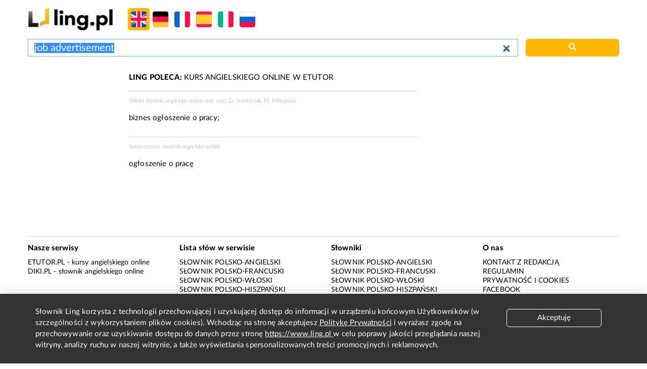

--- FILE ---
content_type: text/html; charset=utf-8
request_url: https://www.google.com/recaptcha/api2/aframe
body_size: 252
content:
<!DOCTYPE HTML><html><head><meta http-equiv="content-type" content="text/html; charset=UTF-8"></head><body><script nonce="ZRf1OaxfZqimFNkWSUw_jQ">/** Anti-fraud and anti-abuse applications only. See google.com/recaptcha */ try{var clients={'sodar':'https://pagead2.googlesyndication.com/pagead/sodar?'};window.addEventListener("message",function(a){try{if(a.source===window.parent){var b=JSON.parse(a.data);var c=clients[b['id']];if(c){var d=document.createElement('img');d.src=c+b['params']+'&rc='+(localStorage.getItem("rc::a")?sessionStorage.getItem("rc::b"):"");window.document.body.appendChild(d);sessionStorage.setItem("rc::e",parseInt(sessionStorage.getItem("rc::e")||0)+1);localStorage.setItem("rc::h",'1769201886230');}}}catch(b){}});window.parent.postMessage("_grecaptcha_ready", "*");}catch(b){}</script></body></html>